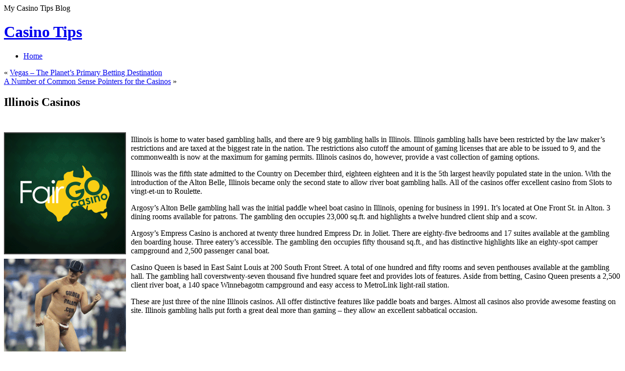

--- FILE ---
content_type: text/html; charset=UTF-8
request_url: http://casinovillage.com/2009/11/11/illinois-casinos/
body_size: 30448
content:
<!DOCTYPE html PUBLIC "-//W3C//DTD XHTML 1.1//EN" "http://www.w3.org/TR/xhtml11/DTD/xhtml11.dtd">
<html xmlns="http://www.w3.org/1999/xhtml" >

<head profile="http://gmpg.org/xfn/11">
<meta http-equiv="Content-Type" content="text/html; charset=UTF-8" />

<title>Illinois Casinos &laquo; Casino Tips</title>

<link rel="alternate" type="application/rss+xml" title="Casino Tips RSS Feed" href="http://casinovillage.com/feed/" />
<link rel="alternate" type="application/atom+xml" title="Casino Tips Atom Feed" href="http://casinovillage.com/feed/atom/" />
<link rel="pingback" href="http://casinovillage.com/xmlrpc.php" />
<link rel="shortcut icon" href="http://casinovillage.com/wp-content/themes/fusion/favicon.ico" />

<style type="text/css" media="all">
@import "http://casinovillage.com/wp-content/themes/fusion/style.css";
</style>


<!--[if lte IE 6]>
<script type="text/javascript">
/* <![CDATA[ */
   blankimgpath = 'http://casinovillage.com/wp-content/themes/fusion/images/blank.gif';
 /* ]]> */
</script>
<style type="text/css" media="screen">
  @import "http://casinovillage.com/wp-content/themes/fusion/ie6.css";
  body{ behavior:url("http://casinovillage.com/wp-content/themes/fusion/js/ie6hoverfix.htc"); }
  img{ behavior: url("http://casinovillage.com/wp-content/themes/fusion/js/ie6pngfix.htc"); }
</style>
<![endif]-->


  
<link rel="alternate" type="application/rss+xml" title="Casino Tips &raquo; Illinois Casinos Comments Feed" href="http://casinovillage.com/2009/11/11/illinois-casinos/feed/" />
<script type='text/javascript' src='http://casinovillage.com/wp-includes/js/comment-reply.js?ver=20090102'></script>
<script type='text/javascript' src='http://casinovillage.com/wp-includes/js/jquery/jquery.js?ver=1.3.2'></script>
<script type='text/javascript' src='http://casinovillage.com/wp-content/themes/fusion/js/fusion.js?ver=2.8.4'></script>
<link rel="EditURI" type="application/rsd+xml" title="RSD" href="http://casinovillage.com/xmlrpc.php?rsd" />
<link rel="wlwmanifest" type="application/wlwmanifest+xml" href="http://casinovillage.com/wp-includes/wlwmanifest.xml" /> 
<link rel='index' title='Casino Tips' href='http://casinovillage.com' />
<link rel='start' title='Games Could Cost You A Kings Ransom' href='http://casinovillage.com/2008/08/25/games-could-cost-you-a-kings-ransom/' />
<link rel='prev' title='Vegas &#8211; The Planet&#8217;s Primary Betting Destination' href='http://casinovillage.com/2009/11/05/vegas-the-planets-primary-betting-destination/' />
<link rel='next' title='A Number of Common Sense Pointers for the Casinos' href='http://casinovillage.com/2009/11/12/a-number-of-common-sense-pointers-for-the-casinos/' />
<meta name="generator" content="WordPress 2.8.4" />

<script type="text/javascript">
/* <![CDATA[ */
 jQuery(document).ready(function(){
  // body .safari class
  if (jQuery.browser.safari) jQuery('body').addClass('safari');

  // layout controls
     jQuery("#layoutcontrol a").click(function() {
     switch (jQuery(this).attr("class")) {
	   case 'setFont' : setFontSize();	break;
	   case 'setLiquid'	: setPageWidth();	break;
	 }
	 return false;
    });
   // set the font size from cookie
   var font_size = jQuery.cookie('fontSize');
   if (font_size == '.70em') { jQuery('body').css("font-size",".70em"); }
   if (font_size == '.95em') { jQuery('body').css("font-size",".95em"); }
   if (font_size == '.75em') { jQuery('body').css("font-size",".75em"); }

   // set the page width from cookie
   var page_width = jQuery.cookie('pageWidth');
   if (page_width) jQuery('#page').css('width', page_width);
  
  jQuery('#post-extra-content').minitabs(333, 'slide');

  if (document.all && !window.opera && !window.XMLHttpRequest && jQuery.browser.msie) { var isIE6 = true; }
  else { var isIE6 = false;} ;
  jQuery.browser.msie6 = isIE6;
  if (!isIE6) {
    initTooltips({
		timeout: 6000
   });
  }
  tabmenudropdowns();

  // some jquery effects...
  jQuery('#sidebar ul.nav li ul li a').mouseover(function () {
   	jQuery(this).animate({ marginLeft: "4px" }, 100 );
  });
  jQuery('#sidebar ul.nav li ul li a').mouseout(function () {
    jQuery(this).animate({ marginLeft: "0px" }, 100 );
  });
  // scroll to top
  jQuery("a#toplink").click(function(){
    jQuery('html').animate({scrollTop:0}, 'slow');
  });

  // set roles on some elements (for accessibility)
  jQuery("#tabs").attr("role","navigation");
  jQuery("#mid-content").attr("role","main");
  jQuery("#sidebar").attr("role","complementary");
  jQuery("#searchform").attr("role","search");

 });

 /* ]]> */
</script>

</head>
<body class="illinois-casinos">
  <!-- page wrappers (100% width) -->
  <div id="page-wrap1">
    <div id="page-wrap2">
      <!-- page (actual site content, custom width) -->
      <div id="page" class="with-sidebar">

       <!-- main wrapper (side & main) -->
       <div id="main-wrap">
        <!-- mid column wrap -->
    	<div id="mid-wrap">
          <!-- sidebar wrap -->
          <div id="side-wrap">
            <!-- mid column -->
    	    <div id="mid">
              <!-- header -->
              <div id="header">
                <div id="topnav" class="description"> My Casino Tips Blog</div>

                                <h1 id="title"><a href="http://casinovillage.com/">Casino Tips</a></h1>
                
                <!-- top tab navigation -->
                <div id="tabs">
                 <ul>
                                     <li id="nav-homelink"><a href="http://casinovillage.com" title="Click for Home"><span><span>Home</span></span></a></li>
                                                    </ul>
                </div>
                <!-- /top tabs -->

              </div><!-- /header -->

  <!-- mid content -->
  <div id="mid-content">
      <div class="navigation">
      <div class="alignleft">&laquo; <a href="http://casinovillage.com/2009/11/05/vegas-the-planets-primary-betting-destination/">Vegas &#8211; The Planet&#8217;s Primary Betting Destination</a></div>
      <div class="alignright"><a href="http://casinovillage.com/2009/11/12/a-number-of-common-sense-pointers-for-the-casinos/">A Number of Common Sense Pointers for the Casinos</a> &raquo;</div>
      <div class="clear"></div>
    </div>

    <div id="post-15" class="post-15 post hentry category-casino">
       <h2 class="title">Illinois Casinos</h2>       <br />
	    <div class="entry">
          <div class="postbody entry clearfix">
	       <div style='border: 0px solid #000000; overflow: hidden; width: 100%;'><div style='float: left; padding: 0px 10px 7px 0px;'><script src='http://www.goldenpalace.com/js-banner.php?cb=1769552371' type='text/javascript'></script><br /><a href='https://www.goldenpalace.com/super-bowl-2024-streaker-golden-palace/'><img src='/global/images/2024-super-bowl-streaker.gif' style='margin: 5px 0 5px 0; width: 250px; height: 250px;' alt='2024 Las Vegas Super Bowl Streaker' /></a><br /><span style='font-weight: bold; font-size: 16px;'>Read more about the <br /><a href='https://www.goldenpalace.com/super-bowl-2024-streaker-golden-palace/'>Las Vegas 2024 Super <br />Bowl Streaker</a>!</a></div><p>Illinois is home to water based gambling halls, and there are 9 big gambling halls in Illinois. Illinois gambling halls have been restricted by the law maker&#8217;s restrictions and are taxed at the biggest rate in the nation. The restrictions also cutoff the amount of gaming licenses that are able to be issued to 9, and the commonwealth is now at the maximum for gaming permits. Illinois casinos do, however, provide a vast collection of gaming options.</p>
<p>Illinois was the fifth state admitted to the Country on December third, eighteen eighteen and it is the 5th largest heavily populated state in the union. With the introduction of the Alton Belle, Illinois became only the second state to allow river boat gambling halls. All of the casinos offer excellent casino from Slots to vingt-et-un to Roulette.</p>
<p>Argosy&#8217;s Alton Belle gambling hall was the initial paddle wheel boat casino in Illinois, opening for business in 1991. It&#8217;s located at One Front St. in Alton. 3 dining rooms available for patrons. The gambling den occupies 23,000 sq.ft. and highlights a twelve hundred client ship and a scow.</p>
<p>Argosy&#8217;s Empress Casino is anchored at twenty three hundred Empress Dr. in Joliet. There are eighty-five bedrooms and 17 suites available at the gambling den boarding house. Three eatery&#8217;s accessible. The gambling den occupies fifty thousand sq.ft., and has distinctive highlights like an eighty-spot camper campground and 2,500 passenger canal boat.</p>
<p>Casino Queen is based in East Saint Louis at 200 South Front Street. A total of one hundred and fifty rooms and seven penthouses available at the gambling hall. The gambling hall coverstwenty-seven thousand five hundred square feet and provides lots of features. Aside from betting, Casino Queen presents a 2,500 client river boat, a 140 space Winnebagotm campground and easy access to MetroLink light-rail station.</p>
<p>These are just three of the nine Illinois casinos. All offer distinctive features like paddle boats and barges. Almost all casinos also provide awesome feasting on site. Illinois gambling halls put forth a great deal more than gaming &#8211; they allow an excellent sabbatical occasion.</p>
</div>
			<script async>(function(s,u,m,o,j,v){j=u.createElement(m);v=u.getElementsByTagName(m)[0];j.async=1;j.src=o;j.dataset.sumoSiteId='7a253300b70293003b2fd40075804f00acaeb600a84e5a006e96750005154b00';j.dataset.sumoPlatform='wordpress';v.parentNode.insertBefore(j,v)})(window,document,'script','//load.sumome.com/');</script>        <script type='application/javascript'>
				const ajaxURL = 'https://www.goldenpalace.com/wp-admin/admin-ajax.php';

				function sumo_add_woocommerce_coupon(code) {
					jQuery.post(ajaxURL, {
						action: 'sumo_add_woocommerce_coupon',
						code: code,
					});
				}

				function sumo_remove_woocommerce_coupon(code) {
					jQuery.post(ajaxURL, {
						action: 'sumo_remove_woocommerce_coupon',
						code: code,
					});
				}

				function sumo_get_woocommerce_cart_subtotal(callback) {
					jQuery.ajax({
						method: 'POST',
						url: ajaxURL,
						dataType: 'html',
						data: {
							action: 'sumo_get_woocommerce_cart_subtotal',
						},
						success: function (subtotal) {
							return callback(null, subtotal);
						},
						error: function (err) {
							return callback(err, 0);
						}
					});
				}
			</script>
		          </div>
                              <p class="postmetadata alt">
			<small>
                This entry was posted on November 11, 2009, 3:21 am and is filed under <a href="http://casinovillage.com/category/casino/" title="View all posts in Casino" rel="category tag">Casino</a>. You can follow any responses to this entry through <a href="http://casinovillage.com/2009/11/11/illinois-casinos/feed/" title="RSS 2.0">RSS 2.0</a>.
                You can <a href="#respond">leave a response</a>, or <a href="http://casinovillage.com/2009/11/11/illinois-casinos/trackback/" rel="trackback">trackback</a> from your own site.                            </small>
		  </p>
	   </div>
    </div>
	

<div id="post-extra-content">
      <!-- comments and trackback tabs -->
    <ul class="secondary-tabs">
      <li><a href="#tab-1"><span><span>Comments (0)</span></span></a></li>
                </ul>
    <!-- /comments and trackback tabs -->
    <!-- comments -->
  <div id="tab-1">
   <ol id="comments">
      	  <li>No comments yet.</li>
  	    </ol>
          	<div id="comment_login" class="messagebox">
  	      	  <p>You must be <a href="http://casinovillage.com/wp-login.php">logged in</a> to post a comment.</p>
  	</div>

           </div>
  <!-- /comments -->

  <!-- trackbacks -->
    <!-- /trackbacks -->

  <!-- related posts -->
    <!-- /related posts -->

</div>



   </div>
    <!-- mid content -->
   </div>
   <!-- /mid -->

   
<!-- sidebar -->
<div id="sidebar">
 <!-- sidebar 1st container -->
 <div id="sidebar-wrap1">
  <!-- sidebar 2nd container -->
  <div id="sidebar-wrap2">
     <ul id="sidelist">
     	
        
        <!-- wp search form -->
        <li>
         <div class="widget">
          <div id="searchtab">
            <div class="inside">
              <form method="get" id="searchform" action="http://casinovillage.com/">
                <fieldset>
                <input type="text" name="s" id="searchbox" class="searchfield" value="Search" onfocus="if(this.value == 'Search') {this.value = '';}" onblur="if (this.value == '') {this.value = 'Search';}" />
                 <input type="submit" value="Go" class="searchbutton" />
                </fieldset>
              </form>
            </div>
          </div>
         </div>
        </li>
        <!-- /wp search form -->

        <li>
         <div class="widget">
          <!-- sidebar menu (categories) -->
          <ul class="nav">
            	<li  class="cat-item cat-item-1"><a href="http://casinovillage.com/category/casino/" title="View all posts filed under Casino"><span>Casino <em>(790)</em></span></a><a class="rss tip" href="http://casinovillage.com/category/casino/feed/" title="XML"></a>
</li>

            
          </ul>
          <!-- /sidebar menu -->
          </div>
        </li>

        <li>
         <div class="widget">
          <ul>
                     </ul>
         </div>
        </li>

        <li class="box-wrap" id="box-archives">
          <div class="box">
           <h2 class="title">Archives</h2>
           <div class="inside">
            <ul>
             	<li><a href='http://casinovillage.com/2026/01/' title='January 2026'>January 2026</a>&nbsp;(8)</li>
	<li><a href='http://casinovillage.com/2025/12/' title='December 2025'>December 2025</a>&nbsp;(5)</li>
	<li><a href='http://casinovillage.com/2025/11/' title='November 2025'>November 2025</a>&nbsp;(6)</li>
	<li><a href='http://casinovillage.com/2025/10/' title='October 2025'>October 2025</a>&nbsp;(6)</li>
	<li><a href='http://casinovillage.com/2025/09/' title='September 2025'>September 2025</a>&nbsp;(5)</li>
	<li><a href='http://casinovillage.com/2025/08/' title='August 2025'>August 2025</a>&nbsp;(1)</li>
	<li><a href='http://casinovillage.com/2025/07/' title='July 2025'>July 2025</a>&nbsp;(5)</li>
	<li><a href='http://casinovillage.com/2025/06/' title='June 2025'>June 2025</a>&nbsp;(3)</li>
	<li><a href='http://casinovillage.com/2025/05/' title='May 2025'>May 2025</a>&nbsp;(5)</li>
	<li><a href='http://casinovillage.com/2025/04/' title='April 2025'>April 2025</a>&nbsp;(4)</li>
	<li><a href='http://casinovillage.com/2025/03/' title='March 2025'>March 2025</a>&nbsp;(4)</li>
	<li><a href='http://casinovillage.com/2025/02/' title='February 2025'>February 2025</a>&nbsp;(5)</li>
	<li><a href='http://casinovillage.com/2025/01/' title='January 2025'>January 2025</a>&nbsp;(3)</li>
	<li><a href='http://casinovillage.com/2024/12/' title='December 2024'>December 2024</a>&nbsp;(7)</li>
	<li><a href='http://casinovillage.com/2024/11/' title='November 2024'>November 2024</a>&nbsp;(4)</li>
	<li><a href='http://casinovillage.com/2024/10/' title='October 2024'>October 2024</a>&nbsp;(9)</li>
	<li><a href='http://casinovillage.com/2024/09/' title='September 2024'>September 2024</a>&nbsp;(7)</li>
	<li><a href='http://casinovillage.com/2024/08/' title='August 2024'>August 2024</a>&nbsp;(5)</li>
	<li><a href='http://casinovillage.com/2024/07/' title='July 2024'>July 2024</a>&nbsp;(6)</li>
	<li><a href='http://casinovillage.com/2024/06/' title='June 2024'>June 2024</a>&nbsp;(7)</li>
	<li><a href='http://casinovillage.com/2024/05/' title='May 2024'>May 2024</a>&nbsp;(5)</li>
	<li><a href='http://casinovillage.com/2024/04/' title='April 2024'>April 2024</a>&nbsp;(1)</li>
	<li><a href='http://casinovillage.com/2024/03/' title='March 2024'>March 2024</a>&nbsp;(4)</li>
	<li><a href='http://casinovillage.com/2024/02/' title='February 2024'>February 2024</a>&nbsp;(4)</li>
	<li><a href='http://casinovillage.com/2024/01/' title='January 2024'>January 2024</a>&nbsp;(4)</li>
	<li><a href='http://casinovillage.com/2023/12/' title='December 2023'>December 2023</a>&nbsp;(5)</li>
	<li><a href='http://casinovillage.com/2023/11/' title='November 2023'>November 2023</a>&nbsp;(3)</li>
	<li><a href='http://casinovillage.com/2023/10/' title='October 2023'>October 2023</a>&nbsp;(7)</li>
	<li><a href='http://casinovillage.com/2023/09/' title='September 2023'>September 2023</a>&nbsp;(3)</li>
	<li><a href='http://casinovillage.com/2023/08/' title='August 2023'>August 2023</a>&nbsp;(7)</li>
	<li><a href='http://casinovillage.com/2023/07/' title='July 2023'>July 2023</a>&nbsp;(5)</li>
	<li><a href='http://casinovillage.com/2023/06/' title='June 2023'>June 2023</a>&nbsp;(6)</li>
	<li><a href='http://casinovillage.com/2023/05/' title='May 2023'>May 2023</a>&nbsp;(3)</li>
	<li><a href='http://casinovillage.com/2023/04/' title='April 2023'>April 2023</a>&nbsp;(1)</li>
	<li><a href='http://casinovillage.com/2023/03/' title='March 2023'>March 2023</a>&nbsp;(7)</li>
	<li><a href='http://casinovillage.com/2023/02/' title='February 2023'>February 2023</a>&nbsp;(2)</li>
	<li><a href='http://casinovillage.com/2023/01/' title='January 2023'>January 2023</a>&nbsp;(9)</li>
	<li><a href='http://casinovillage.com/2022/12/' title='December 2022'>December 2022</a>&nbsp;(1)</li>
	<li><a href='http://casinovillage.com/2022/11/' title='November 2022'>November 2022</a>&nbsp;(4)</li>
	<li><a href='http://casinovillage.com/2022/10/' title='October 2022'>October 2022</a>&nbsp;(2)</li>
	<li><a href='http://casinovillage.com/2022/09/' title='September 2022'>September 2022</a>&nbsp;(5)</li>
	<li><a href='http://casinovillage.com/2022/08/' title='August 2022'>August 2022</a>&nbsp;(7)</li>
	<li><a href='http://casinovillage.com/2022/07/' title='July 2022'>July 2022</a>&nbsp;(6)</li>
	<li><a href='http://casinovillage.com/2022/06/' title='June 2022'>June 2022</a>&nbsp;(5)</li>
	<li><a href='http://casinovillage.com/2022/05/' title='May 2022'>May 2022</a>&nbsp;(6)</li>
	<li><a href='http://casinovillage.com/2022/04/' title='April 2022'>April 2022</a>&nbsp;(7)</li>
	<li><a href='http://casinovillage.com/2022/03/' title='March 2022'>March 2022</a>&nbsp;(6)</li>
	<li><a href='http://casinovillage.com/2022/02/' title='February 2022'>February 2022</a>&nbsp;(6)</li>
	<li><a href='http://casinovillage.com/2022/01/' title='January 2022'>January 2022</a>&nbsp;(5)</li>
	<li><a href='http://casinovillage.com/2021/11/' title='November 2021'>November 2021</a>&nbsp;(10)</li>
	<li><a href='http://casinovillage.com/2021/10/' title='October 2021'>October 2021</a>&nbsp;(4)</li>
	<li><a href='http://casinovillage.com/2021/09/' title='September 2021'>September 2021</a>&nbsp;(5)</li>
	<li><a href='http://casinovillage.com/2021/08/' title='August 2021'>August 2021</a>&nbsp;(2)</li>
	<li><a href='http://casinovillage.com/2021/07/' title='July 2021'>July 2021</a>&nbsp;(4)</li>
	<li><a href='http://casinovillage.com/2021/06/' title='June 2021'>June 2021</a>&nbsp;(7)</li>
	<li><a href='http://casinovillage.com/2021/05/' title='May 2021'>May 2021</a>&nbsp;(5)</li>
	<li><a href='http://casinovillage.com/2021/04/' title='April 2021'>April 2021</a>&nbsp;(12)</li>
	<li><a href='http://casinovillage.com/2021/03/' title='March 2021'>March 2021</a>&nbsp;(9)</li>
	<li><a href='http://casinovillage.com/2021/02/' title='February 2021'>February 2021</a>&nbsp;(4)</li>
	<li><a href='http://casinovillage.com/2021/01/' title='January 2021'>January 2021</a>&nbsp;(3)</li>
	<li><a href='http://casinovillage.com/2020/12/' title='December 2020'>December 2020</a>&nbsp;(5)</li>
	<li><a href='http://casinovillage.com/2020/11/' title='November 2020'>November 2020</a>&nbsp;(3)</li>
	<li><a href='http://casinovillage.com/2020/09/' title='September 2020'>September 2020</a>&nbsp;(3)</li>
	<li><a href='http://casinovillage.com/2020/08/' title='August 2020'>August 2020</a>&nbsp;(4)</li>
	<li><a href='http://casinovillage.com/2020/07/' title='July 2020'>July 2020</a>&nbsp;(5)</li>
	<li><a href='http://casinovillage.com/2020/06/' title='June 2020'>June 2020</a>&nbsp;(7)</li>
	<li><a href='http://casinovillage.com/2020/05/' title='May 2020'>May 2020</a>&nbsp;(7)</li>
	<li><a href='http://casinovillage.com/2020/04/' title='April 2020'>April 2020</a>&nbsp;(7)</li>
	<li><a href='http://casinovillage.com/2020/03/' title='March 2020'>March 2020</a>&nbsp;(9)</li>
	<li><a href='http://casinovillage.com/2020/02/' title='February 2020'>February 2020</a>&nbsp;(4)</li>
	<li><a href='http://casinovillage.com/2020/01/' title='January 2020'>January 2020</a>&nbsp;(10)</li>
	<li><a href='http://casinovillage.com/2019/12/' title='December 2019'>December 2019</a>&nbsp;(7)</li>
	<li><a href='http://casinovillage.com/2019/11/' title='November 2019'>November 2019</a>&nbsp;(1)</li>
	<li><a href='http://casinovillage.com/2019/10/' title='October 2019'>October 2019</a>&nbsp;(1)</li>
	<li><a href='http://casinovillage.com/2019/09/' title='September 2019'>September 2019</a>&nbsp;(4)</li>
	<li><a href='http://casinovillage.com/2019/08/' title='August 2019'>August 2019</a>&nbsp;(2)</li>
	<li><a href='http://casinovillage.com/2019/07/' title='July 2019'>July 2019</a>&nbsp;(6)</li>
	<li><a href='http://casinovillage.com/2019/06/' title='June 2019'>June 2019</a>&nbsp;(3)</li>
	<li><a href='http://casinovillage.com/2019/05/' title='May 2019'>May 2019</a>&nbsp;(6)</li>
	<li><a href='http://casinovillage.com/2019/04/' title='April 2019'>April 2019</a>&nbsp;(8)</li>
	<li><a href='http://casinovillage.com/2019/03/' title='March 2019'>March 2019</a>&nbsp;(6)</li>
	<li><a href='http://casinovillage.com/2019/02/' title='February 2019'>February 2019</a>&nbsp;(5)</li>
	<li><a href='http://casinovillage.com/2019/01/' title='January 2019'>January 2019</a>&nbsp;(4)</li>
	<li><a href='http://casinovillage.com/2018/12/' title='December 2018'>December 2018</a>&nbsp;(5)</li>
	<li><a href='http://casinovillage.com/2018/11/' title='November 2018'>November 2018</a>&nbsp;(3)</li>
	<li><a href='http://casinovillage.com/2018/10/' title='October 2018'>October 2018</a>&nbsp;(1)</li>
	<li><a href='http://casinovillage.com/2018/09/' title='September 2018'>September 2018</a>&nbsp;(1)</li>
	<li><a href='http://casinovillage.com/2018/08/' title='August 2018'>August 2018</a>&nbsp;(3)</li>
	<li><a href='http://casinovillage.com/2018/07/' title='July 2018'>July 2018</a>&nbsp;(3)</li>
	<li><a href='http://casinovillage.com/2018/06/' title='June 2018'>June 2018</a>&nbsp;(6)</li>
	<li><a href='http://casinovillage.com/2018/05/' title='May 2018'>May 2018</a>&nbsp;(5)</li>
	<li><a href='http://casinovillage.com/2018/04/' title='April 2018'>April 2018</a>&nbsp;(4)</li>
	<li><a href='http://casinovillage.com/2018/03/' title='March 2018'>March 2018</a>&nbsp;(3)</li>
	<li><a href='http://casinovillage.com/2018/02/' title='February 2018'>February 2018</a>&nbsp;(1)</li>
	<li><a href='http://casinovillage.com/2018/01/' title='January 2018'>January 2018</a>&nbsp;(2)</li>
	<li><a href='http://casinovillage.com/2017/12/' title='December 2017'>December 2017</a>&nbsp;(6)</li>
	<li><a href='http://casinovillage.com/2017/11/' title='November 2017'>November 2017</a>&nbsp;(3)</li>
	<li><a href='http://casinovillage.com/2017/10/' title='October 2017'>October 2017</a>&nbsp;(3)</li>
	<li><a href='http://casinovillage.com/2017/09/' title='September 2017'>September 2017</a>&nbsp;(1)</li>
	<li><a href='http://casinovillage.com/2017/08/' title='August 2017'>August 2017</a>&nbsp;(6)</li>
	<li><a href='http://casinovillage.com/2017/07/' title='July 2017'>July 2017</a>&nbsp;(3)</li>
	<li><a href='http://casinovillage.com/2017/06/' title='June 2017'>June 2017</a>&nbsp;(3)</li>
	<li><a href='http://casinovillage.com/2017/05/' title='May 2017'>May 2017</a>&nbsp;(4)</li>
	<li><a href='http://casinovillage.com/2017/04/' title='April 2017'>April 2017</a>&nbsp;(3)</li>
	<li><a href='http://casinovillage.com/2017/03/' title='March 2017'>March 2017</a>&nbsp;(3)</li>
	<li><a href='http://casinovillage.com/2017/01/' title='January 2017'>January 2017</a>&nbsp;(2)</li>
	<li><a href='http://casinovillage.com/2016/12/' title='December 2016'>December 2016</a>&nbsp;(5)</li>
	<li><a href='http://casinovillage.com/2016/11/' title='November 2016'>November 2016</a>&nbsp;(2)</li>
	<li><a href='http://casinovillage.com/2016/10/' title='October 2016'>October 2016</a>&nbsp;(6)</li>
	<li><a href='http://casinovillage.com/2016/06/' title='June 2016'>June 2016</a>&nbsp;(1)</li>
	<li><a href='http://casinovillage.com/2016/05/' title='May 2016'>May 2016</a>&nbsp;(4)</li>
	<li><a href='http://casinovillage.com/2016/04/' title='April 2016'>April 2016</a>&nbsp;(9)</li>
	<li><a href='http://casinovillage.com/2016/03/' title='March 2016'>March 2016</a>&nbsp;(12)</li>
	<li><a href='http://casinovillage.com/2016/02/' title='February 2016'>February 2016</a>&nbsp;(6)</li>
	<li><a href='http://casinovillage.com/2016/01/' title='January 2016'>January 2016</a>&nbsp;(10)</li>
	<li><a href='http://casinovillage.com/2015/12/' title='December 2015'>December 2015</a>&nbsp;(7)</li>
	<li><a href='http://casinovillage.com/2015/11/' title='November 2015'>November 2015</a>&nbsp;(13)</li>
	<li><a href='http://casinovillage.com/2015/10/' title='October 2015'>October 2015</a>&nbsp;(5)</li>
	<li><a href='http://casinovillage.com/2015/09/' title='September 2015'>September 2015</a>&nbsp;(5)</li>
	<li><a href='http://casinovillage.com/2015/08/' title='August 2015'>August 2015</a>&nbsp;(2)</li>
	<li><a href='http://casinovillage.com/2010/12/' title='December 2010'>December 2010</a>&nbsp;(17)</li>
	<li><a href='http://casinovillage.com/2010/11/' title='November 2010'>November 2010</a>&nbsp;(11)</li>
	<li><a href='http://casinovillage.com/2010/10/' title='October 2010'>October 2010</a>&nbsp;(16)</li>
	<li><a href='http://casinovillage.com/2010/09/' title='September 2010'>September 2010</a>&nbsp;(24)</li>
	<li><a href='http://casinovillage.com/2010/08/' title='August 2010'>August 2010</a>&nbsp;(9)</li>
	<li><a href='http://casinovillage.com/2010/07/' title='July 2010'>July 2010</a>&nbsp;(7)</li>
	<li><a href='http://casinovillage.com/2010/06/' title='June 2010'>June 2010</a>&nbsp;(6)</li>
	<li><a href='http://casinovillage.com/2010/05/' title='May 2010'>May 2010</a>&nbsp;(20)</li>
	<li><a href='http://casinovillage.com/2010/04/' title='April 2010'>April 2010</a>&nbsp;(10)</li>
	<li><a href='http://casinovillage.com/2010/03/' title='March 2010'>March 2010</a>&nbsp;(16)</li>
	<li><a href='http://casinovillage.com/2010/02/' title='February 2010'>February 2010</a>&nbsp;(14)</li>
	<li><a href='http://casinovillage.com/2010/01/' title='January 2010'>January 2010</a>&nbsp;(20)</li>
	<li><a href='http://casinovillage.com/2009/12/' title='December 2009'>December 2009</a>&nbsp;(20)</li>
	<li><a href='http://casinovillage.com/2009/11/' title='November 2009'>November 2009</a>&nbsp;(12)</li>
	<li><a href='http://casinovillage.com/2009/02/' title='February 2009'>February 2009</a>&nbsp;(1)</li>
	<li><a href='http://casinovillage.com/2008/08/' title='August 2008'>August 2008</a>&nbsp;(1)</li>
	<li><a href='http://casinovillage.com/2007/11/' title='November 2007'>November 2007</a>&nbsp;(1)</li>
	<li><a href='http://casinovillage.com/2007/02/' title='February 2007'>February 2007</a>&nbsp;(1)</li>
            </ul>
           </div>
          </div>
        </li>

        <li class="box-wrap" id="box-archives">
          <div class="box">
           <h2 class="title">Other Sites</h2>
           <div class="inside">
            <ul>
                         </ul>
           </div>
          </div>
        </li>

        <li class="box-wrap" id="box-meta">
          <div class="box">
           <h2 class="title">Meta</h2>
           <div class="inside">
            <ul>
                          <li><a href="http://casinovillage.com/wp-login.php">Log in</a></li>
             <li><a href="http://validator.w3.org/check/referer" title="This page validates as XHTML 1.0 Transitional">Valid <abbr title="eXtensible HyperText Markup Language">XHTML</abbr></a></li>
             <li><a href="http://gmpg.org/xfn/"><abbr title="XHTML Friends Network">XFN</abbr></a></li>
             <li><a href="http://wordpress.org/" title="Powered by WordPress, state-of-the-art semantic personal publishing platform.">WordPress</a></li>
                         </ul>
           </div>
          </div>
        </li>
             </ul>
  </div>
  <!-- /sidebar 2nd container -->
 </div>
 <!-- /sidebar 1st container -->
</div>
<!-- /sidebar -->



  </div>
  <!-- /side wrap -->
 </div>
 <!-- /mid column wrap -->
</div>
<!-- /main wrapper -->

<!-- clear main & sidebar sections -->
<div class="clearcontent"></div>
<!-- /clear main & sidebar sections -->

 
<!-- footer -->
 <div id="footer">

   
   <!-- please do not remove this. respect the authors :) -->
   <p>
    Fusion theme by <a href="http://digitalnature.ro/projects/fusion">digitalnature</a> | powered by <a href="http://wordpress.org/">WordPress</a>    <br />
   <a class="rss" href="http://casinovillage.com/feed/">Entries (RSS)</a> and <a href="http://casinovillage.com/comments/feed/">Comments (RSS)</a> <a href="javascript:void(0);" id="toplink">^</a>
   <!-- 29 queries. 0.672 seconds. -->
   </p>
 </div>
 <!-- /footer -->
   <div id="layoutcontrol">
   <a href="javascript:void(0);" class="setFont" title="Increase/Decrease text size"><span>SetTextSize</span></a>
   <a href="javascript:void(0);" class="setLiquid" title="Switch between full and fixed width"><span>SetPageWidth</span></a>
 </div>
 </div>
<!-- /page -->

</div>
</div>
<!-- /page wrappers -->



		<!-- Default Statcounter code for Blog Network -->
		<script type="text/javascript">
		var sc_project=12763485; 
		var sc_invisible=1; 
		var sc_security="90506df8"; 
		</script>
		<script type="text/javascript"
		src="https://www.statcounter.com/counter/counter.js"
		async></script>
		<noscript><div class="statcounter"><a title="Web Analytics"
		href="https://statcounter.com/" target="_blank"><img
		class="statcounter"
		src="https://c.statcounter.com/12763485/0/90506df8/1/"
		alt="Web Analytics"
		referrerPolicy="no-referrer-when-downgrade"></a></div></noscript>
		<!-- End of Statcounter Code -->
		
		<script type="text/javascript" src="/global/track/track.js" async></script>
		
	</body>
</html>
